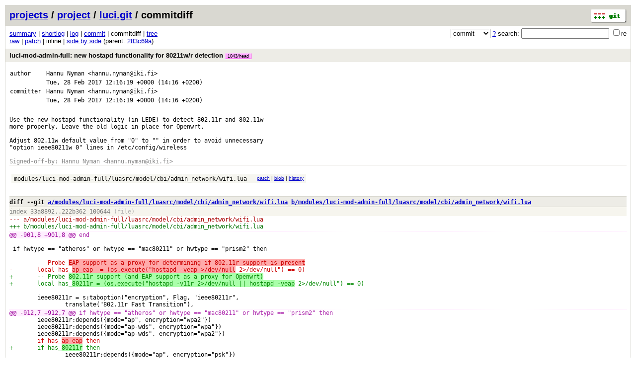

--- FILE ---
content_type: application/xhtml+xml; charset=utf-8
request_url: http://git.archive.openwrt.org/?p=project/luci.git;a=commitdiff;h=b0943391d84546d7161709ef521410b9cfd21df9
body_size: 16671
content:
<?xml version="1.0" encoding="utf-8"?>
<!DOCTYPE html PUBLIC "-//W3C//DTD XHTML 1.0 Strict//EN" "http://www.w3.org/TR/xhtml1/DTD/xhtml1-strict.dtd">
<html xmlns="http://www.w3.org/1999/xhtml" xml:lang="en-US" lang="en-US">
<!-- git web interface version 2.11.0, (C) 2005-2006, Kay Sievers <kay.sievers@vrfy.org>, Christian Gierke -->
<!-- git core binaries version 2.11.0 -->
<head>
<meta http-equiv="content-type" content="application/xhtml+xml; charset=utf-8"/>
<meta name="generator" content="gitweb/2.11.0 git/2.11.0"/>
<meta name="robots" content="index, nofollow"/>
<title>git.archive.openwrt.org Git - project/luci.git/commitdiff</title>
<base href="http://git.archive.openwrt.org" />
<link rel="stylesheet" type="text/css" href="static/gitweb.css"/>
<link rel="alternate" title="project/luci.git - log - RSS feed" href="?p=project/luci.git;a=rss" type="application/rss+xml" />
<link rel="alternate" title="project/luci.git - log - RSS feed (no merges)" href="?p=project/luci.git;a=rss;opt=--no-merges" type="application/rss+xml" />
<link rel="alternate" title="project/luci.git - log - Atom feed" href="?p=project/luci.git;a=atom" type="application/atom+xml" />
<link rel="alternate" title="project/luci.git - log - Atom feed (no merges)" href="?p=project/luci.git;a=atom;opt=--no-merges" type="application/atom+xml" />
<link rel="shortcut icon" href="static/git-favicon.png" type="image/png" />
</head>
<body>
<div class="page_header">
<a href="http://git-scm.com/" title="git homepage"><img alt="git" class="logo" height="27" src="static/git-logo.png" width="72" /></a><a href="/">projects</a> / <a href="?a=project_list;pf=project">project</a> / <a href="?p=project/luci.git;a=summary">luci.git</a> / commitdiff
</div>
<form method="get" action="" enctype="multipart/form-data"><div class="search">
<input name="p" type="hidden" value="project/luci.git" />
<input name="a" type="hidden" value="search" />
<input name="h" type="hidden" value="b0943391d84546d7161709ef521410b9cfd21df9" />
<select name="st" >
<option selected="selected" value="commit">commit</option>
<option value="grep">grep</option>
<option value="author">author</option>
<option value="committer">committer</option>
<option value="pickaxe">pickaxe</option>
</select> <a href="?p=project/luci.git;a=search_help" title="search help">?</a> search:
<input type="text" name="s"  />
<span title="Extended regular expression"><label><input type="checkbox" name="sr" value="1" />re</label></span></div>
</form>
<div class="page_nav">
<a href="?p=project/luci.git;a=summary">summary</a> | <a href="?p=project/luci.git;a=shortlog;h=b0943391d84546d7161709ef521410b9cfd21df9">shortlog</a> | <a href="?p=project/luci.git;a=log;h=b0943391d84546d7161709ef521410b9cfd21df9">log</a> | <a href="?p=project/luci.git;a=commit;h=b0943391d84546d7161709ef521410b9cfd21df9">commit</a> | commitdiff | <a href="?p=project/luci.git;a=tree;h=145f534b40bf538860152a8dde28df03ff90efcc;hb=b0943391d84546d7161709ef521410b9cfd21df9">tree</a><br/>
<a href="?p=project/luci.git;a=commitdiff_plain;h=b0943391d84546d7161709ef521410b9cfd21df9">raw</a> | <a href="?p=project/luci.git;a=patch;h=b0943391d84546d7161709ef521410b9cfd21df9">patch</a> | inline | <a href="?p=project/luci.git;a=commitdiff;h=b0943391d84546d7161709ef521410b9cfd21df9;ds=sidebyside">side by side</a> (parent: <a href="?p=project/luci.git;a=commitdiff;h=283c69ab5e8743fe811bebddeacd3e03d9626a10">283c69a</a>)<br/>
</div>
<div class="header">
<a class="title" href="?p=project/luci.git;a=commit;h=b0943391d84546d7161709ef521410b9cfd21df9">luci-mod-admin-full: new hostapd functionality for 80211w/r detection <span class="refs"> <span class="pull" title="pull/1043/head"><a href="?p=project/luci.git;a=shortlog;h=refs/pull/1043/head">1043/head</a></span></span></a>
</div>
<div class="title_text">
<table class="object_header">
<tr><td>author</td><td><a class="list" href="?p=project/luci.git;a=search;h=b0943391d84546d7161709ef521410b9cfd21df9;s=Hannu+Nyman;st=author" title="Search for commits authored by Hannu Nyman">Hannu Nyman</a> <a class="list" href="?p=project/luci.git;a=search;h=b0943391d84546d7161709ef521410b9cfd21df9;s=hannu.nyman@iki.fi;st=author" title="Search for commits authored by hannu.nyman@iki.fi">&lt;hannu.nyman@iki.fi&gt;</a></td><td rowspan="2"></td></tr>
<tr><td></td><td><span class="datetime">Tue, 28 Feb 2017 12:16:19 +0000</span> (14:16 +0200)</td></tr>
<tr><td>committer</td><td><a class="list" href="?p=project/luci.git;a=search;h=b0943391d84546d7161709ef521410b9cfd21df9;s=Hannu+Nyman;st=committer" title="Search for commits committed by Hannu Nyman">Hannu Nyman</a> <a class="list" href="?p=project/luci.git;a=search;h=b0943391d84546d7161709ef521410b9cfd21df9;s=hannu.nyman@iki.fi;st=committer" title="Search for commits committed by hannu.nyman@iki.fi">&lt;hannu.nyman@iki.fi&gt;</a></td><td rowspan="2"></td></tr>
<tr><td></td><td><span class="datetime">Tue, 28 Feb 2017 12:16:19 +0000</span> (14:16 +0200)</td></tr>
</table></div>
<div class="page_body">
<div class="log">
Use&nbsp;the&nbsp;new&nbsp;hostapd&nbsp;functionality&nbsp;(in&nbsp;LEDE)&nbsp;to&nbsp;detect&nbsp;802.11r&nbsp;and&nbsp;802.11w<br/>
more&nbsp;properly.&nbsp;Leave&nbsp;the&nbsp;old&nbsp;logic&nbsp;in&nbsp;place&nbsp;for&nbsp;Openwrt.<br/>
<br/>
Adjust&nbsp;802.11w&nbsp;default&nbsp;value&nbsp;from&nbsp;&quot;0&quot;&nbsp;to&nbsp;&quot;&quot;&nbsp;in&nbsp;order&nbsp;to&nbsp;avoid&nbsp;unnecessary<br/>
&quot;option&nbsp;ieee80211w&nbsp;0&quot;&nbsp;lines&nbsp;in&nbsp;/etc/config/wireless<br/>
<br/>
<span class="signoff">Signed-off-by: Hannu Nyman &lt;hannu.nyman@iki.fi&gt;</span><br/>
</div>
<div class="list_head">
</div>
<table class="diff_tree">
<tr class="dark">
<td><a class="list" href="?p=project/luci.git;a=blob;f=modules/luci-mod-admin-full/luasrc/model/cbi/admin_network/wifi.lua;h=222b3627316fdd37b9cd8885d01e2a7103461895;hb=b0943391d84546d7161709ef521410b9cfd21df9">modules/luci-mod-admin-full/luasrc/model/cbi/admin_network/wifi.lua</a></td>
<td></td>
<td class="link"><a href="?p=project/luci.git;a=commitdiff;h=b0943391d84546d7161709ef521410b9cfd21df9#patch1">patch</a> | <a href="?p=project/luci.git;a=blob;f=modules/luci-mod-admin-full/luasrc/model/cbi/admin_network/wifi.lua;h=222b3627316fdd37b9cd8885d01e2a7103461895;hb=b0943391d84546d7161709ef521410b9cfd21df9">blob</a> | <a href="?p=project/luci.git;a=history;f=modules/luci-mod-admin-full/luasrc/model/cbi/admin_network/wifi.lua;hb=b0943391d84546d7161709ef521410b9cfd21df9">history</a></td>
</tr>
</table>
<br/>
<div class="patchset">
<div class="patch" id="patch1">
<div class="diff header">diff --git <a class="path" href="?p=project/luci.git;a=blob;f=modules/luci-mod-admin-full/luasrc/model/cbi/admin_network/wifi.lua;h=33a8892ece086348678768051027d7df1f50ad76">a/modules/luci-mod-admin-full/luasrc/model/cbi/admin_network/wifi.lua</a> <a class="path" href="?p=project/luci.git;a=blob;f=modules/luci-mod-admin-full/luasrc/model/cbi/admin_network/wifi.lua;h=222b3627316fdd37b9cd8885d01e2a7103461895;hb=b0943391d84546d7161709ef521410b9cfd21df9">b/modules/luci-mod-admin-full/luasrc/model/cbi/admin_network/wifi.lua</a></div>
<div class="diff extended_header">
index <a class="hash" href="?p=project/luci.git;a=blob;f=modules/luci-mod-admin-full/luasrc/model/cbi/admin_network/wifi.lua;h=33a8892ece086348678768051027d7df1f50ad76">33a8892</a>..<a class="hash" href="?p=project/luci.git;a=blob;f=modules/luci-mod-admin-full/luasrc/model/cbi/admin_network/wifi.lua;h=222b3627316fdd37b9cd8885d01e2a7103461895;hb=b0943391d84546d7161709ef521410b9cfd21df9">222b362</a> 100644<span class="info"> (file)</span><br/>
</div>
<div class="diff from_file">--- a/<a class="path" href="?p=project/luci.git;a=blob;f=modules/luci-mod-admin-full/luasrc/model/cbi/admin_network/wifi.lua;h=33a8892ece086348678768051027d7df1f50ad76">modules/luci-mod-admin-full/luasrc/model/cbi/admin_network/wifi.lua</a></div>
<div class="diff to_file">+++ b/<a class="path" href="?p=project/luci.git;a=blob;f=modules/luci-mod-admin-full/luasrc/model/cbi/admin_network/wifi.lua;h=222b3627316fdd37b9cd8885d01e2a7103461895;hb=b0943391d84546d7161709ef521410b9cfd21df9">modules/luci-mod-admin-full/luasrc/model/cbi/admin_network/wifi.lua</a></div>
<div class="diff chunk_header"><span class="chunk_info">@@ <a class="list" href="?p=project/luci.git;a=blob;f=modules/luci-mod-admin-full/luasrc/model/cbi/admin_network/wifi.lua;h=33a8892ece086348678768051027d7df1f50ad76#l901">-901,8</a> <a class="list" href="?p=project/luci.git;a=blob;f=modules/luci-mod-admin-full/luasrc/model/cbi/admin_network/wifi.lua;h=222b3627316fdd37b9cd8885d01e2a7103461895;hb=b0943391d84546d7161709ef521410b9cfd21df9#l901">+901,8</a> @@</span><span class="section">&nbsp;end</span></div>
<div class="diff ctx">&nbsp;</div>
<div class="diff ctx">&nbsp;if&nbsp;hwtype&nbsp;==&nbsp;&quot;atheros&quot;&nbsp;or&nbsp;hwtype&nbsp;==&nbsp;&quot;mac80211&quot;&nbsp;or&nbsp;hwtype&nbsp;==&nbsp;&quot;prism2&quot;&nbsp;then</div>
<div class="diff ctx">&nbsp;</div>
<div class="diff rem">-&nbsp;&nbsp;&nbsp;&nbsp;&nbsp;&nbsp;&nbsp;--&nbsp;Probe&nbsp;<span class="marked">EAP&nbsp;support&nbsp;as&nbsp;a&nbsp;proxy&nbsp;for&nbsp;determining&nbsp;if&nbsp;802.11r&nbsp;support&nbsp;is&nbsp;present</span></div>
<div class="diff rem">-&nbsp;&nbsp;&nbsp;&nbsp;&nbsp;&nbsp;&nbsp;local&nbsp;has_<span class="marked">ap_eap&nbsp;&nbsp;=&nbsp;(os.execute(&quot;hostapd&nbsp;-veap&nbsp;&gt;/dev/null</span>&nbsp;2&gt;/dev/null&quot;)&nbsp;==&nbsp;0)</div>
<div class="diff add">+&nbsp;&nbsp;&nbsp;&nbsp;&nbsp;&nbsp;&nbsp;--&nbsp;Probe&nbsp;<span class="marked">802.11r&nbsp;support&nbsp;(and&nbsp;EAP&nbsp;support&nbsp;as&nbsp;a&nbsp;proxy&nbsp;for&nbsp;Openwrt)</span></div>
<div class="diff add">+&nbsp;&nbsp;&nbsp;&nbsp;&nbsp;&nbsp;&nbsp;local&nbsp;has_<span class="marked">80211r&nbsp;=&nbsp;(os.execute(&quot;hostapd&nbsp;-v11r&nbsp;2&gt;/dev/null&nbsp;||&nbsp;hostapd&nbsp;-veap</span>&nbsp;2&gt;/dev/null&quot;)&nbsp;==&nbsp;0)</div>
<div class="diff ctx">&nbsp;</div>
<div class="diff ctx">&nbsp;&nbsp;&nbsp;&nbsp;&nbsp;&nbsp;&nbsp;&nbsp;ieee80211r&nbsp;=&nbsp;s:taboption(&quot;encryption&quot;,&nbsp;Flag,&nbsp;&quot;ieee80211r&quot;,</div>
<div class="diff ctx">&nbsp;&nbsp;&nbsp;&nbsp;&nbsp;&nbsp;&nbsp;&nbsp;&nbsp;&nbsp;&nbsp;&nbsp;&nbsp;&nbsp;&nbsp;&nbsp;translate(&quot;802.11r&nbsp;Fast&nbsp;Transition&quot;),</div>
<div class="diff chunk_header"><span class="chunk_info">@@ <a class="list" href="?p=project/luci.git;a=blob;f=modules/luci-mod-admin-full/luasrc/model/cbi/admin_network/wifi.lua;h=33a8892ece086348678768051027d7df1f50ad76#l912">-912,7</a> <a class="list" href="?p=project/luci.git;a=blob;f=modules/luci-mod-admin-full/luasrc/model/cbi/admin_network/wifi.lua;h=222b3627316fdd37b9cd8885d01e2a7103461895;hb=b0943391d84546d7161709ef521410b9cfd21df9#l912">+912,7</a> @@</span><span class="section">&nbsp;if&nbsp;hwtype&nbsp;==&nbsp;&quot;atheros&quot;&nbsp;or&nbsp;hwtype&nbsp;==&nbsp;&quot;mac80211&quot;&nbsp;or&nbsp;hwtype&nbsp;==&nbsp;&quot;prism2&quot;&nbsp;then</span></div>
<div class="diff ctx">&nbsp;&nbsp;&nbsp;&nbsp;&nbsp;&nbsp;&nbsp;&nbsp;ieee80211r:depends({mode=&quot;ap&quot;,&nbsp;encryption=&quot;wpa2&quot;})</div>
<div class="diff ctx">&nbsp;&nbsp;&nbsp;&nbsp;&nbsp;&nbsp;&nbsp;&nbsp;ieee80211r:depends({mode=&quot;ap-wds&quot;,&nbsp;encryption=&quot;wpa&quot;})</div>
<div class="diff ctx">&nbsp;&nbsp;&nbsp;&nbsp;&nbsp;&nbsp;&nbsp;&nbsp;ieee80211r:depends({mode=&quot;ap-wds&quot;,&nbsp;encryption=&quot;wpa2&quot;})</div>
<div class="diff rem">-&nbsp;&nbsp;&nbsp;&nbsp;&nbsp;&nbsp;&nbsp;if&nbsp;has_<span class="marked">ap_eap</span>&nbsp;then</div>
<div class="diff add">+&nbsp;&nbsp;&nbsp;&nbsp;&nbsp;&nbsp;&nbsp;if&nbsp;has_<span class="marked">80211r</span>&nbsp;then</div>
<div class="diff ctx">&nbsp;&nbsp;&nbsp;&nbsp;&nbsp;&nbsp;&nbsp;&nbsp;&nbsp;&nbsp;&nbsp;&nbsp;&nbsp;&nbsp;&nbsp;&nbsp;ieee80211r:depends({mode=&quot;ap&quot;,&nbsp;encryption=&quot;psk&quot;})</div>
<div class="diff ctx">&nbsp;&nbsp;&nbsp;&nbsp;&nbsp;&nbsp;&nbsp;&nbsp;&nbsp;&nbsp;&nbsp;&nbsp;&nbsp;&nbsp;&nbsp;&nbsp;ieee80211r:depends({mode=&quot;ap&quot;,&nbsp;encryption=&quot;psk2&quot;})</div>
<div class="diff ctx">&nbsp;&nbsp;&nbsp;&nbsp;&nbsp;&nbsp;&nbsp;&nbsp;&nbsp;&nbsp;&nbsp;&nbsp;&nbsp;&nbsp;&nbsp;&nbsp;ieee80211r:depends({mode=&quot;ap&quot;,&nbsp;encryption=&quot;psk-mixed&quot;})</div>
<div class="diff chunk_header"><span class="chunk_info">@@ <a class="list" href="?p=project/luci.git;a=blob;f=modules/luci-mod-admin-full/luasrc/model/cbi/admin_network/wifi.lua;h=33a8892ece086348678768051027d7df1f50ad76#l1125">-1125,16</a> <a class="list" href="?p=project/luci.git;a=blob;f=modules/luci-mod-admin-full/luasrc/model/cbi/admin_network/wifi.lua;h=222b3627316fdd37b9cd8885d01e2a7103461895;hb=b0943391d84546d7161709ef521410b9cfd21df9#l1125">+1125,16</a> @@</span><span class="section">&nbsp;end</span></div>
<div class="diff ctx">&nbsp;</div>
<div class="diff ctx">&nbsp;--&nbsp;ieee802.11w&nbsp;options</div>
<div class="diff ctx">&nbsp;if&nbsp;hwtype&nbsp;==&nbsp;&quot;mac80211&quot;&nbsp;then</div>
<div class="diff rem">-&nbsp;&nbsp;&nbsp;local&nbsp;has_<span class="marked">ap_eap&nbsp;&nbsp;=&nbsp;(os.execute(&quot;hostapd&nbsp;-veap&nbsp;&gt;/dev/null</span>&nbsp;2&gt;/dev/null&quot;)&nbsp;==&nbsp;0)</div>
<div class="diff rem">-&nbsp;&nbsp;&nbsp;if&nbsp;has_<span class="marked">ap_eap</span>&nbsp;then</div>
<div class="diff add">+&nbsp;&nbsp;&nbsp;local&nbsp;has_<span class="marked">80211w&nbsp;=&nbsp;(os.execute(&quot;hostapd&nbsp;-v11w&nbsp;2&gt;/dev/null&nbsp;||&nbsp;hostapd&nbsp;-veap</span>&nbsp;2&gt;/dev/null&quot;)&nbsp;==&nbsp;0)</div>
<div class="diff add">+&nbsp;&nbsp;&nbsp;if&nbsp;has_<span class="marked">80211w</span>&nbsp;then</div>
<div class="diff ctx">&nbsp;&nbsp;&nbsp;&nbsp;&nbsp;&nbsp;&nbsp;&nbsp;ieee80211w&nbsp;=&nbsp;s:taboption(&quot;encryption&quot;,&nbsp;ListValue,&nbsp;&quot;ieee80211w&quot;,</div>
<div class="diff ctx">&nbsp;&nbsp;&nbsp;&nbsp;&nbsp;&nbsp;&nbsp;&nbsp;&nbsp;&nbsp;&nbsp;&nbsp;&nbsp;&nbsp;&nbsp;&nbsp;translate(&quot;802.11w&nbsp;Management&nbsp;Frame&nbsp;Protection&quot;),</div>
<div class="diff ctx">&nbsp;&nbsp;&nbsp;&nbsp;&nbsp;&nbsp;&nbsp;&nbsp;&nbsp;&nbsp;&nbsp;&nbsp;&nbsp;&nbsp;&nbsp;&nbsp;translate(&quot;Requires&nbsp;the&nbsp;&#39;full&#39;&nbsp;version&nbsp;of&nbsp;wpad/hostapd&nbsp;&quot;&nbsp;..</div>
<div class="diff ctx">&nbsp;&nbsp;&nbsp;&nbsp;&nbsp;&nbsp;&nbsp;&nbsp;&nbsp;&nbsp;&nbsp;&nbsp;&nbsp;&nbsp;&nbsp;&nbsp;&nbsp;&nbsp;&nbsp;&nbsp;&nbsp;&nbsp;&nbsp;&nbsp;&quot;and&nbsp;support&nbsp;from&nbsp;the&nbsp;wifi&nbsp;driver&nbsp;&lt;br&nbsp;/&gt;(as&nbsp;of&nbsp;Feb&nbsp;2017:&nbsp;&quot;&nbsp;..</div>
<div class="diff ctx">&nbsp;&nbsp;&nbsp;&nbsp;&nbsp;&nbsp;&nbsp;&nbsp;&nbsp;&nbsp;&nbsp;&nbsp;&nbsp;&nbsp;&nbsp;&nbsp;&nbsp;&nbsp;&nbsp;&nbsp;&nbsp;&nbsp;&nbsp;&nbsp;&quot;ath9k&nbsp;and&nbsp;ath10k,&nbsp;in&nbsp;LEDE&nbsp;also&nbsp;mwlwifi&nbsp;and&nbsp;mt76)&quot;))</div>
<div class="diff rem">-&nbsp;&nbsp;&nbsp;&nbsp;&nbsp;&nbsp;&nbsp;ieee80211w.default&nbsp;=&nbsp;&quot;<span class="marked">0</span>&quot;</div>
<div class="diff add">+&nbsp;&nbsp;&nbsp;&nbsp;&nbsp;&nbsp;&nbsp;ieee80211w.default&nbsp;=&nbsp;&quot;&quot;</div>
<div class="diff ctx">&nbsp;&nbsp;&nbsp;&nbsp;&nbsp;&nbsp;&nbsp;&nbsp;ieee80211w.rmempty&nbsp;=&nbsp;true</div>
<div class="diff rem">-&nbsp;&nbsp;&nbsp;&nbsp;&nbsp;&nbsp;&nbsp;ieee80211w:value(&quot;<span class="marked">0</span>&quot;,&nbsp;translate(&quot;Disabled&nbsp;(default)&quot;))</div>
<div class="diff add">+&nbsp;&nbsp;&nbsp;&nbsp;&nbsp;&nbsp;&nbsp;ieee80211w:value(&quot;&quot;,&nbsp;translate(&quot;Disabled&nbsp;(default)&quot;))</div>
<div class="diff ctx">&nbsp;&nbsp;&nbsp;&nbsp;&nbsp;&nbsp;&nbsp;&nbsp;ieee80211w:value(&quot;1&quot;,&nbsp;translate(&quot;Optional&quot;))</div>
<div class="diff ctx">&nbsp;&nbsp;&nbsp;&nbsp;&nbsp;&nbsp;&nbsp;&nbsp;ieee80211w:value(&quot;2&quot;,&nbsp;translate(&quot;Required&quot;))</div>
<div class="diff ctx">&nbsp;&nbsp;&nbsp;&nbsp;&nbsp;&nbsp;&nbsp;&nbsp;ieee80211w:depends({mode=&quot;ap&quot;,&nbsp;encryption=&quot;wpa2&quot;})</div>
</div>
</div>
</div>
<div class="page_footer">
<div class="page_footer_text">Lua Configuration Interface (mirror)</div>
<a class="rss_logo" href="?p=project/luci.git;a=rss" title="log RSS feed">RSS</a>
<a class="rss_logo" href="?p=project/luci.git;a=atom" title="log Atom feed">Atom</a>
</div>
<script type="text/javascript" src="static/gitweb.js"></script>
<script type="text/javascript">
window.onload = function () {
	var tz_cookie = { name: 'gitweb_tz', expires: 14, path: '/' };
	onloadTZSetup('local', tz_cookie, 'datetime');
};
</script>
</body>
</html>